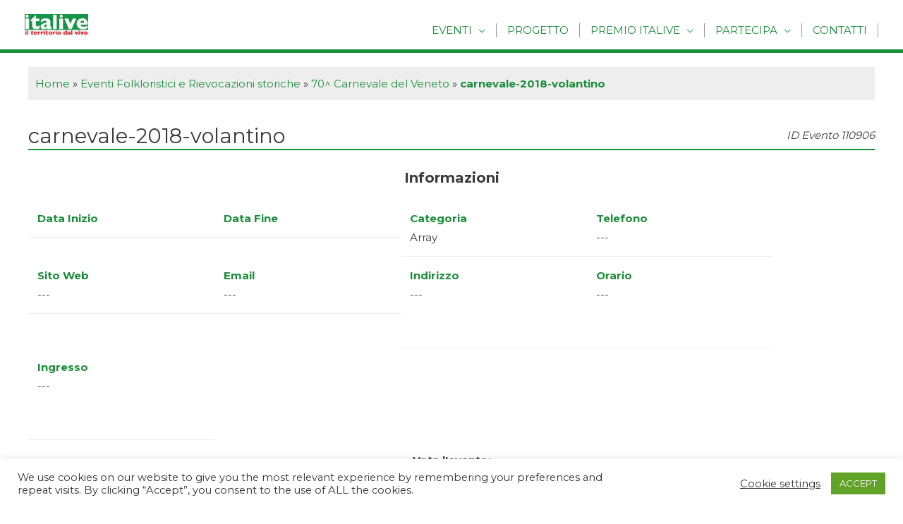

--- FILE ---
content_type: text/css
request_url: https://italive.it/wp-content/plugins/ratingform152/assets/css/rating-form.css?ver=1.5.2
body_size: 1384
content:
.rating_form{display:inline-block;margin:0 !important;padding:0 !important;list-style:none !important;}
.rating_form.cursor .item{cursor:pointer;}
.rating_form .item{float:left;list-style:none !important;margin:0;padding:0 5px 0 0;line-height:.8em;color:#ffd700;font-size:32px;border:0;width:auto;}
.rating_form .item img{width:32px;height:32px;border:0;box-shadow:none;}
.rating_form .item.hover{color:#ff7f00;}
.rating_form .item *,
.rating_form .item:before{vertical-align:middle;}
.rating_form .def{float:left;list-style:none !important;background-color:#dddddd;padding:7px 5px;margin:0 5px 0 0;border-radius:5px;-webkit-border-radius:5px;-moz-border-radius:5px;line-height:1em;color:#777777;font-size:18px;width:auto;}
.rating_form .def:last-child{margin-right:0 !important;}
.rating_form.update{opacity:0.5;}
.rating_form .item.spinner,
.rating_form .item.spinner.hover{color:#555 !important;cursor:default;}
.rating_form.stats_on .rating_total:hover{cursor:pointer;font-weight:bold;}
.rating_form .thankyou{background-color:#cffa90 !important;color:#51711a !important;}
.rating_form .rated{display:none;background-color:#faf190 !important;color:#716d1a !important;}
.rating_form .up_rated{color:#59d600;}
.rating_form .up_rated.hover{color:#0e8b00;}
.rating_form .up_rated_txt{background-color:#bdffaf;color:#0e8b00;}
.rating_form .down_rated{color:#d60000;}
.rating_form .down_rated.hover{color:#b80000;}
.rating_form .down_rated_txt{background-color:#ffb0b0;color:#b80000;}
.rating_form .tooltip{position:absolute;display:block;border-radius:5px;-webkit-border-radius:5px;-moz-border-radius:5px;padding:10px;line-height:1em;text-align:center;color:#ffffff;background:#000000;font-size:13px;top:40px;z-index:2;opacity:1;}
.rating_form .tooltip:after{content:'';position:absolute;top:100%;left:50%;width:0;height:0;margin-left:-6px;border-top:6px solid #000000;border-right:6px solid transparent;border-left:6px solid transparent;}
.rating_form .title{color:#555555;font-size:14px;font-weight:bold;padding-left:5px;}
.rating_form_wrap .rating_stats{display:none;position:absolute;background-color:#ffffff;border:1px solid #9b9b9b;font-size:13px;color:#777777;box-shadow:0 2px 6px rgba(100, 100, 100, 0.3);padding:0;z-index:999;}
.rating_form_wrap .rating_stats table{width:100%;}
.rating_form_wrap .rating_stats .rf_stats_header{background-color:#c7c7c7;color:#595959;padding:5px 5px 5px 10px;font-weight:bold;border-bottom:1px solid #9b9b9b;line-height:1.7;height:auto;text-align:left;}
.rating_form_wrap .rating_stats .rf_stats_close{display:inline-block;background-color:#ff5a5a;color:#ffffff;padding:0 5px;margin-left:5px;font-weight:bold;float:right;}
.rating_form_wrap .rating_stats .rf_stats_close:hover{background-color:#ca1818;cursor:pointer;}
.rating_form_wrap .rating_stats table{border-collapse:collapse;margin:0 !important;padding:0;border:0 !important;}
.rating_form_wrap .rating_stats table th{padding:3px 10px;background:#dfdfdf;color:#777777;font-weight:bold;border-bottom:1px solid #bababa;border-right:1px solid #bababa;text-transform:uppercase;font-size:11px;line-height:2;}
.rating_form_wrap .rating_stats table th:last-child{border-right:0;}
.rating_form_wrap .rating_stats tbody td{padding:5px;border-top:0;text-align:center;font-weight:bold;font-size:14px;border-right:1px solid #e2e2e2;line-height:2;}
.rating_form_wrap .rating_stats tbody td:last-child{border-right:0;}
.rating_form_wrap .edit_rating{color:#000 !important;float:left;margin:0 5px 0 0 !important;cursor:pointer;}
.rating_form .rating_stats_active .rating_total{font-weight:bold;}
.rf_top_ratings_widget a{display:block;overflow:hidden;text-decoration:none;}
.rf_top_ratings_widget .rf_place{font-weight:bold;padding-right:5px;}
.rf_top_ratings_widget .rf_avg_rating{padding-left:5px;}
.rf_top_ratings_widget .rf_post_content{display:block;}
.rf_top_ratings_widget .rf_post_image{float:left;margin:5px 10px 0 0;}
.rf_top_ratings_widget .rf_widget_list{list-style-type:none;padding:0;}
.rf_top_ratings_widget .rf_widget_list li{overflow:hidden;line-height:1 !important;}
.rf_top_ratings_widget .rf_widget_list li span{margin:0;}
.rf_top_ratings_widget .rf_widget_list .rating_form li{font-size:13px;}
.rf_top_ratings_widget .rf_widget_list li .rating_form img{width:13px;height:13px;}
.rf_top_ratings_widget .rf_widget_list li [class^="rating_form_"]{vertical-align:middle;}
.rf_top_ratings_widget .rf_widget_list li .rating_form .up_rated,
.rf_top_ratings_widget .rf_widget_list li .rating_form .down_rated{font-size:16px;}
.rf_top_ratings_widget .rf_widget_list li .rating_form .up_rated_txt{font-size:10px;padding:3.5px;}
.rf_top_ratings_widget .rf_widget_list li .rating_form .down_rated_txt{font-size:10px;margin-right:0;padding:3.5px;}
.rf_top_ratings_widget .rf_widget_list li .rating_form .item:last-child{padding-right:0;}
.rf_total{display:inline-block;color:#777;font-size:1.2em;line-height:1em;padding:10px 15px;text-align:center;background:#ddd;border-radius:5px;-webkit-border-radius:5px;-moz-border-radius:5px;}
.rf_user_stats{border-top:1px solid #e2e2e2;}
.rf_user_stats .rf_user_stats_header{line-height:1;font-size:12px;padding:5px 10px;border-bottom:1px solid #e2e2e2;background-color:#f8f8f8;}
.rf_user_stats .rf_user_stats_header .rf_stats_close{margin-top:-2px;margin-right:-5px;padding:2px 5px !important;float:none !important;}
.rf_user_stats .user_stats_name{display:block;font-size:12px;font-weight:normal;color:#757575;}
.rf_user_stats .user_stats_name.name_left{text-align:left;padding:0 5px;}
.rf_user_stats tr{border-bottom:1px solid #e2e2e2;}
.rf_user_stats tr:last-child{border-bottom:none;}
.rf_results{display:inline-block;}
.rf_results table{border-collapse:collapse;border:0 !important;margin:0 !important;}
.rf_results table td{border:0;padding:0;padding-bottom:5px;vertical-align:middle;line-height:1;font-size:13px;}
.rf_results table tr:last-child td{padding-bottom:0;}
.rf_results .rf_results_outer{margin:0 10px;}
.rf_stats{overflow-y:auto;}
.rf_stats ul{height:300px;margin:0;padding:0;}
.rf_stats ul li{list-style-type:none;margin:0;}
.rf_stats ul li a{color:#333;text-decoration:none;}
.rf_stats ul li a:hover{text-decoration:underline;}
@-moz-keyframes cyto-spin{100%{-moz-transform:rotate(360deg);}
}
@-webkit-keyframes cyto-spin{100%{-webkit-transform:rotate(360deg);}
}
@keyframes cyto-spin{100%{-webkit-transform:rotate(360deg);transform:rotate(360deg);}
}
.cyto-spin{-webkit-animation:cyto-spin 2s linear infinite;-moz-animation:cyto-spin 2s linear infinite;animation:cyto-spin 2s linear infinite;padding:0 !important;}
.textwidget .rating_form_wrap .item{line-height:0.8em;font-size:32px;margin:0;}
.textwidget .rating_form_wrap .def{line-height:1em;font-size:18px;margin:0 5px 0 0;}